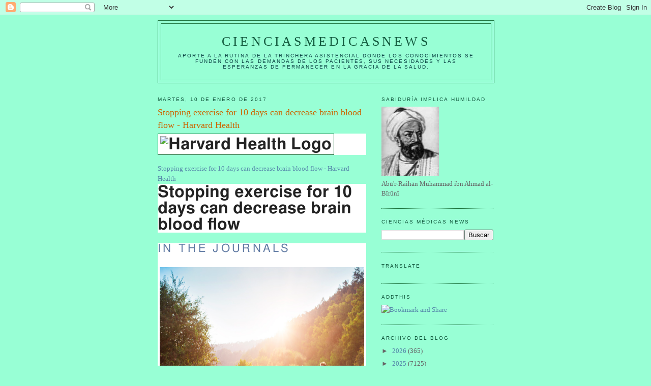

--- FILE ---
content_type: text/html; charset=UTF-8
request_url: https://elbiruniblogspotcom.blogspot.com/b/stats?style=BLACK_TRANSPARENT&timeRange=ALL_TIME&token=APq4FmC7FZiAsNbOVst4dwxDuWX_fwTpqw6rg24kk7wnrCUYidGQntrQcy4HXpWR0RMAQCTlaGuGlnl_Vqg7-3pkXjk-ZUelrQ
body_size: -18
content:
{"total":23342113,"sparklineOptions":{"backgroundColor":{"fillOpacity":0.1,"fill":"#000000"},"series":[{"areaOpacity":0.3,"color":"#202020"}]},"sparklineData":[[0,10],[1,10],[2,13],[3,10],[4,7],[5,7],[6,13],[7,13],[8,20],[9,15],[10,18],[11,16],[12,18],[13,15],[14,18],[15,19],[16,19],[17,26],[18,39],[19,41],[20,64],[21,38],[22,34],[23,18],[24,38],[25,27],[26,22],[27,28],[28,100],[29,34]],"nextTickMs":6883}

--- FILE ---
content_type: text/html; charset=utf-8
request_url: https://www.google.com/recaptcha/api2/aframe
body_size: 266
content:
<!DOCTYPE HTML><html><head><meta http-equiv="content-type" content="text/html; charset=UTF-8"></head><body><script nonce="JUzSAo251m6jOTCFt8SsVw">/** Anti-fraud and anti-abuse applications only. See google.com/recaptcha */ try{var clients={'sodar':'https://pagead2.googlesyndication.com/pagead/sodar?'};window.addEventListener("message",function(a){try{if(a.source===window.parent){var b=JSON.parse(a.data);var c=clients[b['id']];if(c){var d=document.createElement('img');d.src=c+b['params']+'&rc='+(localStorage.getItem("rc::a")?sessionStorage.getItem("rc::b"):"");window.document.body.appendChild(d);sessionStorage.setItem("rc::e",parseInt(sessionStorage.getItem("rc::e")||0)+1);localStorage.setItem("rc::h",'1768759768894');}}}catch(b){}});window.parent.postMessage("_grecaptcha_ready", "*");}catch(b){}</script></body></html>